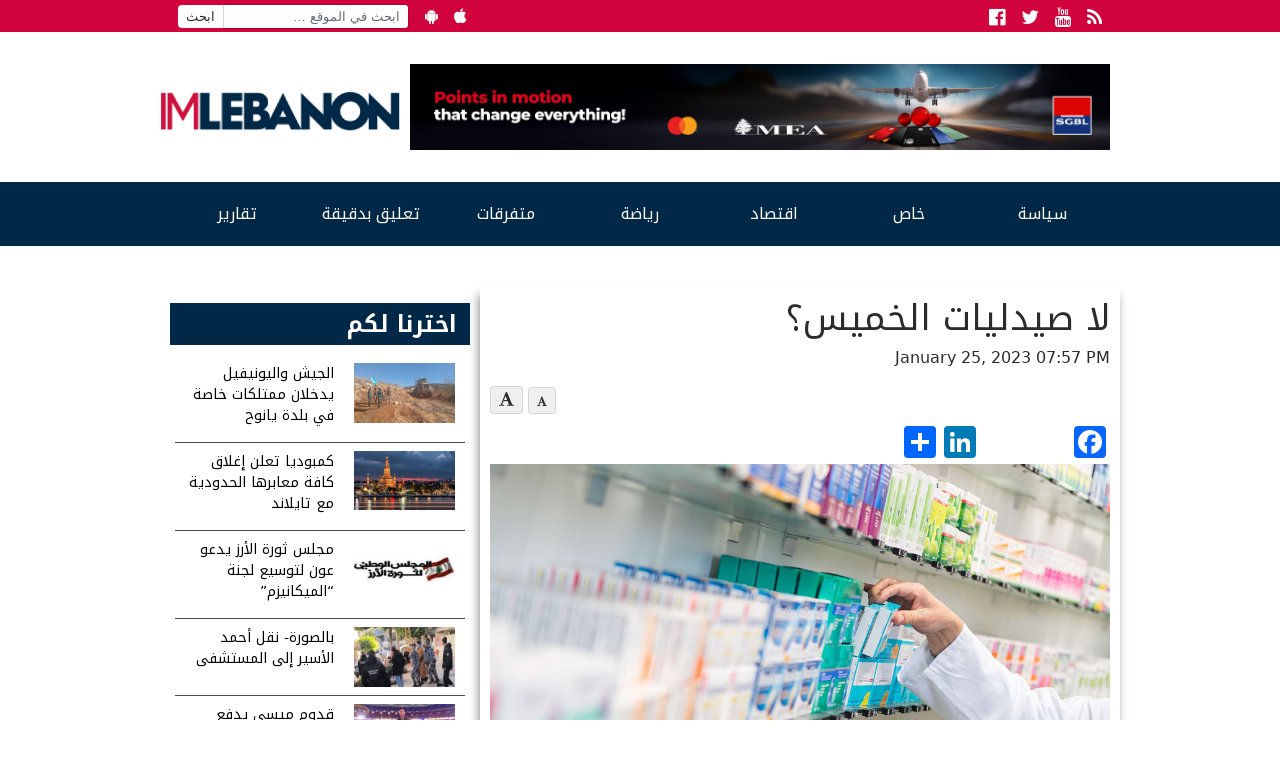

--- FILE ---
content_type: text/html; charset=UTF-8
request_url: https://www.imlebanon.org/2023/01/25/pharmacies-lebanon-6/
body_size: 13129
content:
<!doctype html>
<html lang="en-US">
  <head>
  <meta charset="utf-8">
  <meta http-equiv="x-ua-compatible" content="ie=edge">
  <meta name="viewport" content="width=device-width, initial-scale=1">
  <title>IMLebanon | لا صيدليات الخميس؟</title>
	<style>img:is([sizes="auto" i], [sizes^="auto," i]) { contain-intrinsic-size: 3000px 1500px }</style>
	<meta property="og:url" content="https://www.imlebanon.org/2023/01/25/pharmacies-lebanon-6/"/>
<meta property="og:title" content="لا صيدليات الخميس؟"/>
<meta property="og:site_name" content="IMLebanon"/>
<meta property="og:description" content="دعا مجلس نقابة صيادلة لبنان، اليوم الأربعاء، &quot;جميع الزملاء الصيادلة في كل القطاعات، الى التوقّف عن العمل غداً الخميس الواقع في 26/1/2023، من الساعة 8 صباحاً الى"/>
<meta property="og:type" content="article"/>
<meta property="og:image" content="https://imcdn.org/uploads/2020/02/pharmacie.png"/>
<meta property="og:image:secure_url" content="https://imcdn.org/uploads/2020/02/pharmacie.png" />
<meta property="og:image:width" content="630" />
<meta property="og:image:height" content="375" />
<meta property="og:locale" content="ar_AR"/>

<!-- The SEO Framework by Sybre Waaijer -->
<meta name="description" content="دعا مجلس نقابة صيادلة لبنان، اليوم الأربعاء، &quot;جميع الزملاء الصيادلة في كل القطاعات، الى التوقّف عن العمل غداً الخميس الواقع في 26/1/2023، من الساعة 8 صباحاً الى&#8230;" />
<meta property="article:published_time" content="2023-01-25" />
<meta property="article:modified_time" content="2023-01-25" />
<meta name="twitter:card" content="summary_large_image" />
<meta name="twitter:title" content="IMLebanon | لا صيدليات الخميس؟" />
<meta name="twitter:description" content="دعا مجلس نقابة صيادلة لبنان، اليوم الأربعاء، &quot;جميع الزملاء الصيادلة في كل القطاعات، الى التوقّف عن العمل غداً الخميس الواقع في 26/1/2023، من الساعة 8 صباحاً الى الساعة 12 ظهراً ، كخطوة رمزيّة تحذيريّة،" />
<meta name="twitter:image" content="https://imcdn.org/uploads/2020/02/pharmacie.png" />
<meta name="twitter:image:width" content="1000" />
<meta name="twitter:image:height" content="600" />
<link rel="canonical" href="https://www.imlebanon.org/2023/01/25/pharmacies-lebanon-6/" />
<script type="application/ld+json">{"@context":"https://schema.org","@type":"BreadcrumbList","itemListElement":[{"@type":"ListItem","position":1,"item":{"@id":"https://www.imlebanon.org/","name":"IMLebanon"}},{"@type":"ListItem","position":2,"item":{"@id":"https://www.imlebanon.org/category/%d8%b3%d9%8a%d8%a7%d8%b3%d8%a9/","name":"\u0633\u064a\u0627\u0633\u0629"}},{"@type":"ListItem","position":3,"item":{"@id":"https://www.imlebanon.org/category/%d8%b3%d9%8a%d8%a7%d8%b3%d8%a9/%d9%84%d8%a8%d9%86%d8%a7%d9%86/","name":"\u0644\u0628\u0646\u0627\u0646"}},{"@type":"ListItem","position":4,"item":{"@id":"https://www.imlebanon.org/2023/01/25/pharmacies-lebanon-6/","name":"\u0644\u0627 \u0635\u064a\u062f\u0644\u064a\u0627\u062a \u0627\u0644\u062e\u0645\u064a\u0633\u061f"}}]}</script>
<!-- / The SEO Framework by Sybre Waaijer | 5.19ms meta | 0.26ms boot -->

<link rel='dns-prefetch' href='//static.addtoany.com' />
<link rel='dns-prefetch' href='//fonts.googleapis.com' />
<link rel='dns-prefetch' href='//imcdn.org' />
<link rel='dns-prefetch' href='//www.imcdn.org' />
<link rel='dns-prefetch' href='//img.youtube.com' />
<link rel="alternate" type="application/rss+xml" title="IMLebanon &raquo; Feed" href="https://www.imlebanon.org/feed/" />
<link rel="alternate" type="application/rss+xml" title="IMLebanon &raquo; Comments Feed" href="https://www.imlebanon.org/comments/feed/" />
		
	<link rel='stylesheet' id='wp-block-library-css' href='https://www.imlebanon.org/wp-includes/css/dist/block-library/style.min.css?ver=6.8.2' type='text/css' media='all' />
<style id='classic-theme-styles-inline-css' type='text/css'>
/*! This file is auto-generated */
.wp-block-button__link{color:#fff;background-color:#32373c;border-radius:9999px;box-shadow:none;text-decoration:none;padding:calc(.667em + 2px) calc(1.333em + 2px);font-size:1.125em}.wp-block-file__button{background:#32373c;color:#fff;text-decoration:none}
</style>
<link rel='stylesheet' id='elasticpress-related-posts-block-css' href='https://www.imlebanon.org/wp-content/plugins/elasticpress/dist/css/related-posts-block-styles.min.css?ver=3.6.5' type='text/css' media='all' />
<style id='global-styles-inline-css' type='text/css'>
:root{--wp--preset--aspect-ratio--square: 1;--wp--preset--aspect-ratio--4-3: 4/3;--wp--preset--aspect-ratio--3-4: 3/4;--wp--preset--aspect-ratio--3-2: 3/2;--wp--preset--aspect-ratio--2-3: 2/3;--wp--preset--aspect-ratio--16-9: 16/9;--wp--preset--aspect-ratio--9-16: 9/16;--wp--preset--color--black: #000000;--wp--preset--color--cyan-bluish-gray: #abb8c3;--wp--preset--color--white: #ffffff;--wp--preset--color--pale-pink: #f78da7;--wp--preset--color--vivid-red: #cf2e2e;--wp--preset--color--luminous-vivid-orange: #ff6900;--wp--preset--color--luminous-vivid-amber: #fcb900;--wp--preset--color--light-green-cyan: #7bdcb5;--wp--preset--color--vivid-green-cyan: #00d084;--wp--preset--color--pale-cyan-blue: #8ed1fc;--wp--preset--color--vivid-cyan-blue: #0693e3;--wp--preset--color--vivid-purple: #9b51e0;--wp--preset--gradient--vivid-cyan-blue-to-vivid-purple: linear-gradient(135deg,rgba(6,147,227,1) 0%,rgb(155,81,224) 100%);--wp--preset--gradient--light-green-cyan-to-vivid-green-cyan: linear-gradient(135deg,rgb(122,220,180) 0%,rgb(0,208,130) 100%);--wp--preset--gradient--luminous-vivid-amber-to-luminous-vivid-orange: linear-gradient(135deg,rgba(252,185,0,1) 0%,rgba(255,105,0,1) 100%);--wp--preset--gradient--luminous-vivid-orange-to-vivid-red: linear-gradient(135deg,rgba(255,105,0,1) 0%,rgb(207,46,46) 100%);--wp--preset--gradient--very-light-gray-to-cyan-bluish-gray: linear-gradient(135deg,rgb(238,238,238) 0%,rgb(169,184,195) 100%);--wp--preset--gradient--cool-to-warm-spectrum: linear-gradient(135deg,rgb(74,234,220) 0%,rgb(151,120,209) 20%,rgb(207,42,186) 40%,rgb(238,44,130) 60%,rgb(251,105,98) 80%,rgb(254,248,76) 100%);--wp--preset--gradient--blush-light-purple: linear-gradient(135deg,rgb(255,206,236) 0%,rgb(152,150,240) 100%);--wp--preset--gradient--blush-bordeaux: linear-gradient(135deg,rgb(254,205,165) 0%,rgb(254,45,45) 50%,rgb(107,0,62) 100%);--wp--preset--gradient--luminous-dusk: linear-gradient(135deg,rgb(255,203,112) 0%,rgb(199,81,192) 50%,rgb(65,88,208) 100%);--wp--preset--gradient--pale-ocean: linear-gradient(135deg,rgb(255,245,203) 0%,rgb(182,227,212) 50%,rgb(51,167,181) 100%);--wp--preset--gradient--electric-grass: linear-gradient(135deg,rgb(202,248,128) 0%,rgb(113,206,126) 100%);--wp--preset--gradient--midnight: linear-gradient(135deg,rgb(2,3,129) 0%,rgb(40,116,252) 100%);--wp--preset--font-size--small: 13px;--wp--preset--font-size--medium: 20px;--wp--preset--font-size--large: 36px;--wp--preset--font-size--x-large: 42px;--wp--preset--spacing--20: 0.44rem;--wp--preset--spacing--30: 0.67rem;--wp--preset--spacing--40: 1rem;--wp--preset--spacing--50: 1.5rem;--wp--preset--spacing--60: 2.25rem;--wp--preset--spacing--70: 3.38rem;--wp--preset--spacing--80: 5.06rem;--wp--preset--shadow--natural: 6px 6px 9px rgba(0, 0, 0, 0.2);--wp--preset--shadow--deep: 12px 12px 50px rgba(0, 0, 0, 0.4);--wp--preset--shadow--sharp: 6px 6px 0px rgba(0, 0, 0, 0.2);--wp--preset--shadow--outlined: 6px 6px 0px -3px rgba(255, 255, 255, 1), 6px 6px rgba(0, 0, 0, 1);--wp--preset--shadow--crisp: 6px 6px 0px rgba(0, 0, 0, 1);}:where(.is-layout-flex){gap: 0.5em;}:where(.is-layout-grid){gap: 0.5em;}body .is-layout-flex{display: flex;}.is-layout-flex{flex-wrap: wrap;align-items: center;}.is-layout-flex > :is(*, div){margin: 0;}body .is-layout-grid{display: grid;}.is-layout-grid > :is(*, div){margin: 0;}:where(.wp-block-columns.is-layout-flex){gap: 2em;}:where(.wp-block-columns.is-layout-grid){gap: 2em;}:where(.wp-block-post-template.is-layout-flex){gap: 1.25em;}:where(.wp-block-post-template.is-layout-grid){gap: 1.25em;}.has-black-color{color: var(--wp--preset--color--black) !important;}.has-cyan-bluish-gray-color{color: var(--wp--preset--color--cyan-bluish-gray) !important;}.has-white-color{color: var(--wp--preset--color--white) !important;}.has-pale-pink-color{color: var(--wp--preset--color--pale-pink) !important;}.has-vivid-red-color{color: var(--wp--preset--color--vivid-red) !important;}.has-luminous-vivid-orange-color{color: var(--wp--preset--color--luminous-vivid-orange) !important;}.has-luminous-vivid-amber-color{color: var(--wp--preset--color--luminous-vivid-amber) !important;}.has-light-green-cyan-color{color: var(--wp--preset--color--light-green-cyan) !important;}.has-vivid-green-cyan-color{color: var(--wp--preset--color--vivid-green-cyan) !important;}.has-pale-cyan-blue-color{color: var(--wp--preset--color--pale-cyan-blue) !important;}.has-vivid-cyan-blue-color{color: var(--wp--preset--color--vivid-cyan-blue) !important;}.has-vivid-purple-color{color: var(--wp--preset--color--vivid-purple) !important;}.has-black-background-color{background-color: var(--wp--preset--color--black) !important;}.has-cyan-bluish-gray-background-color{background-color: var(--wp--preset--color--cyan-bluish-gray) !important;}.has-white-background-color{background-color: var(--wp--preset--color--white) !important;}.has-pale-pink-background-color{background-color: var(--wp--preset--color--pale-pink) !important;}.has-vivid-red-background-color{background-color: var(--wp--preset--color--vivid-red) !important;}.has-luminous-vivid-orange-background-color{background-color: var(--wp--preset--color--luminous-vivid-orange) !important;}.has-luminous-vivid-amber-background-color{background-color: var(--wp--preset--color--luminous-vivid-amber) !important;}.has-light-green-cyan-background-color{background-color: var(--wp--preset--color--light-green-cyan) !important;}.has-vivid-green-cyan-background-color{background-color: var(--wp--preset--color--vivid-green-cyan) !important;}.has-pale-cyan-blue-background-color{background-color: var(--wp--preset--color--pale-cyan-blue) !important;}.has-vivid-cyan-blue-background-color{background-color: var(--wp--preset--color--vivid-cyan-blue) !important;}.has-vivid-purple-background-color{background-color: var(--wp--preset--color--vivid-purple) !important;}.has-black-border-color{border-color: var(--wp--preset--color--black) !important;}.has-cyan-bluish-gray-border-color{border-color: var(--wp--preset--color--cyan-bluish-gray) !important;}.has-white-border-color{border-color: var(--wp--preset--color--white) !important;}.has-pale-pink-border-color{border-color: var(--wp--preset--color--pale-pink) !important;}.has-vivid-red-border-color{border-color: var(--wp--preset--color--vivid-red) !important;}.has-luminous-vivid-orange-border-color{border-color: var(--wp--preset--color--luminous-vivid-orange) !important;}.has-luminous-vivid-amber-border-color{border-color: var(--wp--preset--color--luminous-vivid-amber) !important;}.has-light-green-cyan-border-color{border-color: var(--wp--preset--color--light-green-cyan) !important;}.has-vivid-green-cyan-border-color{border-color: var(--wp--preset--color--vivid-green-cyan) !important;}.has-pale-cyan-blue-border-color{border-color: var(--wp--preset--color--pale-cyan-blue) !important;}.has-vivid-cyan-blue-border-color{border-color: var(--wp--preset--color--vivid-cyan-blue) !important;}.has-vivid-purple-border-color{border-color: var(--wp--preset--color--vivid-purple) !important;}.has-vivid-cyan-blue-to-vivid-purple-gradient-background{background: var(--wp--preset--gradient--vivid-cyan-blue-to-vivid-purple) !important;}.has-light-green-cyan-to-vivid-green-cyan-gradient-background{background: var(--wp--preset--gradient--light-green-cyan-to-vivid-green-cyan) !important;}.has-luminous-vivid-amber-to-luminous-vivid-orange-gradient-background{background: var(--wp--preset--gradient--luminous-vivid-amber-to-luminous-vivid-orange) !important;}.has-luminous-vivid-orange-to-vivid-red-gradient-background{background: var(--wp--preset--gradient--luminous-vivid-orange-to-vivid-red) !important;}.has-very-light-gray-to-cyan-bluish-gray-gradient-background{background: var(--wp--preset--gradient--very-light-gray-to-cyan-bluish-gray) !important;}.has-cool-to-warm-spectrum-gradient-background{background: var(--wp--preset--gradient--cool-to-warm-spectrum) !important;}.has-blush-light-purple-gradient-background{background: var(--wp--preset--gradient--blush-light-purple) !important;}.has-blush-bordeaux-gradient-background{background: var(--wp--preset--gradient--blush-bordeaux) !important;}.has-luminous-dusk-gradient-background{background: var(--wp--preset--gradient--luminous-dusk) !important;}.has-pale-ocean-gradient-background{background: var(--wp--preset--gradient--pale-ocean) !important;}.has-electric-grass-gradient-background{background: var(--wp--preset--gradient--electric-grass) !important;}.has-midnight-gradient-background{background: var(--wp--preset--gradient--midnight) !important;}.has-small-font-size{font-size: var(--wp--preset--font-size--small) !important;}.has-medium-font-size{font-size: var(--wp--preset--font-size--medium) !important;}.has-large-font-size{font-size: var(--wp--preset--font-size--large) !important;}.has-x-large-font-size{font-size: var(--wp--preset--font-size--x-large) !important;}
:where(.wp-block-post-template.is-layout-flex){gap: 1.25em;}:where(.wp-block-post-template.is-layout-grid){gap: 1.25em;}
:where(.wp-block-columns.is-layout-flex){gap: 2em;}:where(.wp-block-columns.is-layout-grid){gap: 2em;}
:root :where(.wp-block-pullquote){font-size: 1.5em;line-height: 1.6;}
</style>
<link crossorigin="anonymous" rel='stylesheet' id='imlebanon-fonts-css' href='//fonts.googleapis.com/css?family=Droid+Arabic+Kufi%3A400%2C700%2C400italic%7CDroid+Arabic+Naskh%3A400%2C700%2C400italic&#038;subset=latin%2Clatin-ext%2Carabic' type='text/css' media='all' />
<link rel='stylesheet' id='addtoany-css' href='https://www.imlebanon.org/wp-content/plugins/add-to-any/addtoany.min.css?ver=1.16' type='text/css' media='all' />
<link rel='stylesheet' id='sage/css-css' href='https://www.imlebanon.org/wp-content/themes/imlebanon/dist/styles/main-1be89cbe76.css?ver=2.0.0' type='text/css' media='all' />
<link rel='stylesheet' id='wp-paginate-css' href='https://www.imlebanon.org/wp-content/plugins/wp-paginate/css/wp-paginate.css?ver=2.1.8' type='text/css' media='screen' />
<script type="text/javascript" src="https://www.imlebanon.org/wp-includes/js/jquery/jquery.min.js?ver=3.7.1" id="jquery-core-js"></script>
<script type="text/javascript" src="https://www.imlebanon.org/wp-includes/js/jquery/jquery-migrate.min.js?ver=3.4.1" id="jquery-migrate-js"></script>
<script type="text/javascript" id="addtoany-core-js-before">
/* <![CDATA[ */
window.a2a_config=window.a2a_config||{};a2a_config.callbacks=[];a2a_config.overlays=[];a2a_config.templates={};
a2a_config.onclick=1;
/* ]]> */
</script>
<script type="text/javascript" async src="https://static.addtoany.com/menu/page.js" id="addtoany-core-js"></script>
<script type="text/javascript" async src="https://www.imlebanon.org/wp-content/plugins/add-to-any/addtoany.min.js?ver=1.1" id="addtoany-jquery-js"></script>
<link rel="https://api.w.org/" href="https://www.imlebanon.org/wp-json/" /><link rel="alternate" title="JSON" type="application/json" href="https://www.imlebanon.org/wp-json/wp/v2/posts/1598923" /><link rel="EditURI" type="application/rsd+xml" title="RSD" href="https://www.imlebanon.org/xmlrpc.php?rsd" />
<link rel="alternate" title="oEmbed (JSON)" type="application/json+oembed" href="https://www.imlebanon.org/wp-json/oembed/1.0/embed?url=https%3A%2F%2Fwww.imlebanon.org%2F2023%2F01%2F25%2Fpharmacies-lebanon-6%2F" />
<link rel="alternate" title="oEmbed (XML)" type="text/xml+oembed" href="https://www.imlebanon.org/wp-json/oembed/1.0/embed?url=https%3A%2F%2Fwww.imlebanon.org%2F2023%2F01%2F25%2Fpharmacies-lebanon-6%2F&#038;format=xml" />

<!-- begin LH Instant Articles meta output -->
<meta property="fb:pages" content="443650025771235" />
<!-- end LH Instant Articles meta output -->
<!-- Markup (JSON-LD) structured in schema.org ver.4.8.1 START -->
<!-- Markup (JSON-LD) structured in schema.org END -->
    <meta name="apple-itunes-app" content="app-id=952657839">
    <meta name="google-play-app" content="app-id=com.imlebanon.news">


    <script>
      (function(i,s,o,g,r,a,m){i['GoogleAnalyticsObject']=r;i[r]=i[r]||function(){
      (i[r].q=i[r].q||[]).push(arguments)},i[r].l=1*new Date();a=s.createElement(o),
      m=s.getElementsByTagName(o)[0];a.async=1;a.src=g;m.parentNode.insertBefore(a,m)
      })(window,document,'script','//www.google-analytics.com/analytics.js','ga');

      ga('create', 'UA-48957467-1', 'auto');
      ga('send', 'pageview');
    </script>

    <meta property="fb:app_id" content="278119222347012" />
<!-- <script async src="//pagead2.googlesyndication.com/pagead/js/adsbygoogle.js"></script> -->
<!-- <script>
     (adsbygoogle = window.adsbygoogle || []).push({
          google_ad_client: "ca-pub-2418822144308280",
          enable_page_level_ads: true
     });
</script> -->

<!-- Begin NARRATIIVE CODE -->
<script type="text/javascript">
   (function(t,r,a,c,k,n,o,w){t['em_ns']=k;w=1*new Date();t[k]=t[k]||function(){
     (t[k].q=t[k].q||[]).push(arguments)},t[k].t=w;n=r.createElement(a);n.async=1;
     n.src=c+'/tag'+(t.addEventListener&&'.'||'_.')+'js?'+parseInt(w/1e9, 10);
     o=r.getElementsByTagName(a)[0];o.parentNode.insertBefore(n,o)
   })(window,document,'script','https://t.effectivemeasure.net','_em');
</script>

<!-- END NARRATIIVE CODE -->

<link rel="amphtml" href="https://www.imlebanon.org/2023/01/25/pharmacies-lebanon-6/amp/"><link rel="icon" href="https://imcdn.org/uploads/2017/09/IM_logo_square-150x150.png" sizes="32x32" />
<link rel="icon" href="https://imcdn.org/uploads/2017/09/IM_logo_square-300x300.png" sizes="192x192" />
<link rel="apple-touch-icon" href="https://imcdn.org/uploads/2017/09/IM_logo_square-300x300.png" />
<meta name="msapplication-TileImage" content="https://imcdn.org/uploads/2017/09/IM_logo_square-300x300.png" />
		<style type="text/css" id="wp-custom-css">
			.nav-container .google-auto-placed { display: none; }

.body > .container {overflow: hidden;}

.widget.widget_imlistings_widget .main-article time, .widget.widget_imlistings_widget.newspaper .widget-content time, body .widget.widget_imlistings_widget .titles-container time { display: none; }

@media screen and (min-width: 400px) {
.row.under-slider .widget_block {
	display: none;	
 }
}

#custom_html-8 .twitter-timeline-rendered iframe{
	display: none !important;
}

#custom_html-8 a.twitter-timeline {
	display: none !important;
}

.widget.widget_imlistings_widget.first-featured.title-over-img > .main-article article a {width: 100%;}		</style>
		</head>
  <body class="wp-singular post-template-default single single-post postid-1598923 single-format-standard wp-theme-imlebanon pharmacies-lebanon-6 sidebar-primary">
    <!--[if IE]>
      <div class="alert alert-warning">
        You are using an <strong>outdated</strong> browser. Please <a href="http://browsehappy.com/">upgrade your browser</a> to improve your experience.      </div>
    <![endif]-->
    <header class="header">
  <div class="above-header col-xs-12">
      <div class="container">
        <ul class="float-left hidden-sm-down header-top-bar">
            <li><form role="search" method="get" class="search-form" action="https://www.imlebanon.org/">
				<label>
					<span class="screen-reader-text">Search for:</span>
					<input type="search" class="search-field" placeholder="ابحث في الموقع &hellip;" value="" name="s" />
				</label>
				<input type="submit" class="search-submit" value="ابحث" />
			</form></li>
            <li><a href="https://play.google.com/store/apps/details?id=com.imlebanon.news" target="_blank"><i class="fa fa-android"></i></a></li>
            <li><a href="https://itunes.apple.com/us/app/imlebanon/id952657839" target="_blank"><i class="fa fa-apple"></i></a></li>
            <li><!-- Newsletter subscribtion placeholder --></li>
        </ul>

        <ul class="socials float-right">
            <li><a href="https://www.facebook.com/imlebanon" target="_blank"><i class="fa fa-facebook-official"></i><span class="sr-only">Facebook</span></a></li>
            <li><a href="https://twitter.com/Imlebanonnews" target="_blank"><i class="fa fa-twitter"></i><span class="sr-only">Twitter</span></a></li>
            <li><a href="https://www.youtube.com/user/imlebanon" target="_blank"><i class="fa fa-youtube"></i><span class="sr-only">Youtube</span></a></li>
            <li><a href="" target="_blank"><i class="fa fa-rss"></i><span class="sr-only">RSS</span></a></li>
        </ul>
      </div>
  </div>
  <div class="container">
      <div class="row header-main-row">
        <a class="brand col-sm-12 col-lg-3 mt-2" href="https://www.imlebanon.org/">IMLebanon</a>
        <div class="header-ad col-sm-12 col-lg-9"><div id="custom_html-2" class="widget_text widget widget_custom_html"><div class="textwidget custom-html-widget"><a href="https://www.instagram.com/reel/DN8BtbQjS-n/?igsh=OXF5dDE3cnZxaHV2" target="_blank" rel="noopener sponsored" style="">
    <img src="https://imcdn.org/uploads/2025/08/SGBL-Points-Campaign_728x90.jpg" alt="SGBL Ad" width="728" height="90" style="max-width:100%; width:100%;height:auto;border:0; margin-top:10px;margin-bottom:10px;">
  </a></div></div><div id="custom_html-3" class="widget_text widget widget_custom_html"><div class="textwidget custom-html-widget"><script>
var eventMethod = window.addEventListener ? "addEventListener" : "attachEvent";
var eventer = window[eventMethod];
var messageEvent = eventMethod == "attachEvent" ? "onmessage" : "message";

// Listen to message from child window
eventer(messageEvent,function(e) {

var key = e.message ? "message" : "data";
 var data = e[key];

var eventName = data.message || 'ignore';

if (eventName == 'adContentAvailable') {
 console.log( 'ad data available: ', data );
 
 // replace content 
jQuery('div[data-container-ad-unit="'+ data.adUnit +'"]').html( data.content );
 }
 //run function//
},false);
</script>
<script async="async" src="https://www.googletagservices.com/tag/js/gpt.js"></script>
<script>
  var googletag = googletag || {};
  googletag.cmd = googletag.cmd || [];
</script>
<script>
  googletag.cmd.push(function() {
    googletag.defineSlot('/21805516893/AboveHeaderAd', [[728, 90], 'fluid', [320, 50]], 'div-gpt-ad-1554120739291-0').addService(googletag.pubads());
    googletag.defineSlot('/21805516893/UnderHeader', ['fluid', [320, 50], [728, 90]], 'div-gpt-ad-1554192486467-0').addService(googletag.pubads());
    googletag.defineSlot('/21805516893/IM-Takeover', ['fluid'], 'div-gpt-ad-1554192711783-0').addService(googletag.pubads());
    googletag.defineSlot('/21805516893/PageSidebar', [[300, 250], 'fluid'], 'div-gpt-ad-1554192838922-0').addService(googletag.pubads());
    googletag.defineSlot('/21805516893/1x1', [1, 1], 'div-gpt-ad-1558947321118-0').addService(googletag.pubads());
    googletag.defineSlot('/21805516893/MMPWW_300x100', [320, 100], 'div-gpt-ad-1641926822088-0').addService(googletag.pubads());
    googletag.pubads().enableSingleRequest();
    googletag.enableServices();
  });
</script>

<div id="div-gpt-ad-1554192711783-0" class="hidden-xs-up">
<script>
googletag.cmd.push(function() { googletag.display('div-gpt-ad-1554192711783-0'); });
</script>
</div></div></div><div id="custom_html-4" class="widget_text widget widget_custom_html"><div class="textwidget custom-html-widget"><div id="div-gpt-ad-1554120739291-0" style="font-size: 0; overflow: hidden;">
<script>
googletag.cmd.push(function() { googletag.display('div-gpt-ad-1554120739291-0'); });
</script>
</div>
<div data-container-ad-unit="/21805516893/AboveHeaderAd"></div></div></div></div>
      </div>
  </div>
    <div class="nav-container">
        <nav class="nav-primary container">
        <div class="menu-the-main-menu-container"><ul id="menu-the-main-menu" class="nav"><li id="menu-item-47" class="menu-item menu-item-type-taxonomy menu-item-object-category current-post-ancestor menu-item-has-children menu-item-47"><a href="https://www.imlebanon.org/category/%d8%b3%d9%8a%d8%a7%d8%b3%d8%a9/">سياسة</a>
<ul class="sub-menu">
	<li id="menu-item-50" class="menu-item menu-item-type-taxonomy menu-item-object-category current-post-ancestor current-menu-parent current-post-parent menu-item-50"><a href="https://www.imlebanon.org/category/%d8%b3%d9%8a%d8%a7%d8%b3%d8%a9/%d9%84%d8%a8%d9%86%d8%a7%d9%86/">لبنان</a></li>
	<li id="menu-item-13545" class="menu-item menu-item-type-taxonomy menu-item-object-category menu-item-13545"><a href="https://www.imlebanon.org/category/%d8%b3%d9%8a%d8%a7%d8%b3%d8%a9/%d8%a3%d8%ae%d8%a8%d8%a7%d8%b1-%d8%af%d9%88%d9%84%d9%8a%d8%a9/">أخبار دولية</a></li>
	<li id="menu-item-13547" class="menu-item menu-item-type-taxonomy menu-item-object-category menu-item-13547"><a href="https://www.imlebanon.org/category/%d8%b3%d9%8a%d8%a7%d8%b3%d8%a9/%d9%85%d8%af%d9%86%d9%8a%d8%a7%d8%aa/">مدنيات</a></li>
	<li id="menu-item-49" class="menu-item menu-item-type-taxonomy menu-item-object-category menu-item-49"><a href="https://www.imlebanon.org/category/%d8%b3%d9%8a%d8%a7%d8%b3%d8%a9/%d8%a7%d9%84%d8%a5%d9%86%d8%aa%d8%b4%d8%a7%d8%b1/">الإنتشار</a></li>
	<li id="menu-item-20605" class="menu-item menu-item-type-taxonomy menu-item-object-category menu-item-20605"><a href="https://www.imlebanon.org/category/%d8%b3%d9%8a%d8%a7%d8%b3%d8%a9/ta7kikat/%d8%aa%d8%ad%d9%82%d9%8a%d9%82%d8%a7%d8%aa/">تحقيقات</a></li>
	<li id="menu-item-1185242" class="menu-item menu-item-type-taxonomy menu-item-object-category menu-item-1185242"><a href="https://www.imlebanon.org/category/securityandjudiciary/">أمن وقضاء</a></li>
	<li id="menu-item-2726665" class="menu-item menu-item-type-taxonomy menu-item-object-category menu-item-2726665"><a href="https://www.imlebanon.org/category/%d8%a7%d9%84%d8%ad%d8%b1%d8%a8-%d8%a7%d9%84%d8%a7%d8%b3%d8%b1%d8%a7%d8%a6%d9%8a%d9%84%d9%8a%d8%a9-%d8%b6%d8%af-%d8%ad%d9%85%d8%a7%d8%b3/">الحرب الاسرائيلية ضد حماس</a></li>
</ul>
</li>
<li id="menu-item-13550" class="menu-item menu-item-type-taxonomy menu-item-object-category menu-item-has-children menu-item-13550"><a href="https://www.imlebanon.org/category/%d8%ae%d8%a7%d8%b5/">خاص</a>
<ul class="sub-menu">
	<li id="menu-item-13554" class="menu-item menu-item-type-taxonomy menu-item-object-category menu-item-13554"><a href="https://www.imlebanon.org/category/%d8%ae%d8%a7%d8%b5/%d9%85%d9%88%d9%82%d9%81%d9%86%d8%a7/">موقفنا</a></li>
	<li id="menu-item-13551" class="menu-item menu-item-type-taxonomy menu-item-object-category menu-item-13551"><a href="https://www.imlebanon.org/category/%d8%ae%d8%a7%d8%b5/%d8%ae%d8%a7%d8%b5-%d8%a7%d9%84%d9%85%d9%88%d9%82%d8%b9/">خاص الموقع</a></li>
	<li id="menu-item-13553" class="menu-item menu-item-type-taxonomy menu-item-object-category menu-item-13553"><a href="https://www.imlebanon.org/category/%d8%ae%d8%a7%d8%b5/%d9%85%d9%82%d8%a7%d8%a8%d9%84%d8%a7%d8%aa/">مقابلات</a></li>
	<li id="menu-item-292270" class="menu-item menu-item-type-taxonomy menu-item-object-category menu-item-292270"><a href="https://www.imlebanon.org/category/%d8%b3%d9%8a%d8%a7%d8%b3%d8%a9/ta7kikat/">&#8212; تحقيقات &#8211;</a></li>
	<li id="menu-item-451693" class="menu-item menu-item-type-taxonomy menu-item-object-category menu-item-451693"><a href="https://www.imlebanon.org/category/%d8%a8%d8%b1%d8%ac-%d8%a7%d9%84%d9%85%d8%b1%d8%a7%d9%82%d8%a8%d8%a9/">برج المراقبة</a></li>
</ul>
</li>
<li id="menu-item-451912" class="menu-item menu-item-type-taxonomy menu-item-object-category menu-item-451912"><a href="https://www.imlebanon.org/category/%d8%a7%d9%82%d8%aa%d8%b5%d8%a7%d8%af/">اقتصاد</a></li>
<li id="menu-item-13570" class="menu-item menu-item-type-taxonomy menu-item-object-category menu-item-13570"><a href="https://www.imlebanon.org/category/%d8%b1%d9%8a%d8%a7%d8%b6%d8%a9/">رياضة</a></li>
<li id="menu-item-16317" class="menu-item menu-item-type-taxonomy menu-item-object-category menu-item-has-children menu-item-16317"><a href="https://www.imlebanon.org/category/%d8%aa%d9%83%d9%86%d9%88%d9%84%d9%88%d8%ac%d9%8a%d8%a7-%d9%88%d9%85%d8%aa%d9%81%d8%b1%d9%82%d8%a7%d8%aa/">متفرقات</a>
<ul class="sub-menu">
	<li id="menu-item-16318" class="menu-item menu-item-type-taxonomy menu-item-object-category menu-item-16318"><a href="https://www.imlebanon.org/category/%d8%aa%d9%83%d9%86%d9%88%d9%84%d9%88%d8%ac%d9%8a%d8%a7-%d9%88%d9%85%d8%aa%d9%81%d8%b1%d9%82%d8%a7%d8%aa/%d8%aa%d9%83%d9%86%d9%88%d9%84%d9%88%d8%ac%d9%8a%d8%a7/">تكنولوجيا</a></li>
	<li id="menu-item-16319" class="menu-item menu-item-type-taxonomy menu-item-object-category menu-item-16319"><a href="https://www.imlebanon.org/category/%d8%aa%d9%83%d9%86%d9%88%d9%84%d9%88%d8%ac%d9%8a%d8%a7-%d9%88%d9%85%d8%aa%d9%81%d8%b1%d9%82%d8%a7%d8%aa/uncategorized/">متفرقات</a></li>
</ul>
</li>
<li id="menu-item-2761429" class="menu-item menu-item-type-taxonomy menu-item-object-category menu-item-2761429"><a href="https://www.imlebanon.org/category/news-bits/">تعليق بدقيقة</a></li>
<li id="menu-item-451691" class="menu-item menu-item-type-taxonomy menu-item-object-category menu-item-has-children menu-item-451691"><a href="https://www.imlebanon.org/category/%d8%aa%d9%82%d8%a7%d8%b1%d9%8a%d8%b1/">تقارير</a>
<ul class="sub-menu">
	<li id="menu-item-451692" class="menu-item menu-item-type-taxonomy menu-item-object-category menu-item-451692"><a href="https://www.imlebanon.org/category/%d8%b3%d9%8a%d8%a7%d8%b3%d8%a9/ta7kikat/">&#8212; تحقيقات &#8211;</a></li>
</ul>
</li>
</ul></div>      </nav>
    </div>
</header>

<div class="container">
    <div class="row">
        <div class="col">
                    </div>
    </div>
</div>
    <div class="wrap container" role="document">
      <div class="content row">
        <main class="main">
            <article class="post-1598923 post type-post status-publish format-standard has-post-thumbnail hentry category-3 lh_instant_articles-syndicate-yes source-imlebanon-team-made" itemscope itemtype="http://schema.org/NewsArticle">
    <meta itemscope itemprop="mainEntityOfPage"  itemType="https://schema.org/WebPage" itemid="https://www.imlebanon.org/2023/01/25/pharmacies-lebanon-6/"/>
    <header>
      <h1 class="entry-title" itemprop="headline">لا صيدليات الخميس؟</h1>
      <time class="updated" itemprop="datePublished" content="2023-01-25T17:57:54+00:00" datetime="2023-01-25T17:57:54+00:00">January 25, 2023 07:57 PM</time>
<time class="modified hidden-xs-up" datetime="2023-01-25T17:58:39+00:00" itemprop="dateModified" content="2023-01-25T17:58:39+00:00"></time>


            <div class="hidden-xs-up" itemprop="publisher" itemscope itemtype="https://schema.org/Organization">
              <meta itemprop="name" content="IMLebanon Team | رصد فريق الموقع">
              
                <div itemprop="logo" itemscope itemtype="https://schema.org/ImageObject"><meta itemprop="url" content="https://www.imlebanon.org/wp-content/themes/imlebanon/dist/images/IMLogo.png">
                    <meta itemprop="width" content="600">
                    <meta itemprop="height" content="60">
                </div>
            </div>
            <span class="hidden-xs-up" itemprop="author" itemscope itemtype="https://schema.org/Person">
                <span itemprop="name">وكالات</span>
            </span>
                <figure itemprop="image" itemscope itemtype="https://schema.org/ImageObject">
                    <meta itemprop="url" content="https://imcdn.org/uploads/2020/02/pharmacie.png">
                    <meta itemprop="width" content="1000">
                    <meta itemprop="height" content="600">
                    </figure>
                          <div class="fontResizer">
        <span class="btn btn-sm" id="decFont"><i class="fa fa-font"></i></span>	
        <span class="btn btn-sm" id="incFont"><i class="fa fa-font"></i></span>	
    </div>     
      </header>
    <div class="a2a_kit a2a_kit_size_32 addtoany_list"><a class="a2a_button_facebook" href="https://www.addtoany.com/add_to/facebook?linkurl=https%3A%2F%2Fwww.imlebanon.org%2F2023%2F01%2F25%2Fpharmacies-lebanon-6%2F&amp;linkname=IMLebanon%20%7C%20%D9%84%D8%A7%20%D8%B5%D9%8A%D8%AF%D9%84%D9%8A%D8%A7%D8%AA%20%D8%A7%D9%84%D8%AE%D9%85%D9%8A%D8%B3%D8%9F" title="Facebook" rel="nofollow noopener" target="_blank"></a><a class="a2a_button_whatsapp" href="https://www.addtoany.com/add_to/whatsapp?linkurl=https%3A%2F%2Fwww.imlebanon.org%2F2023%2F01%2F25%2Fpharmacies-lebanon-6%2F&amp;linkname=IMLebanon%20%7C%20%D9%84%D8%A7%20%D8%B5%D9%8A%D8%AF%D9%84%D9%8A%D8%A7%D8%AA%20%D8%A7%D9%84%D8%AE%D9%85%D9%8A%D8%B3%D8%9F" title="WhatsApp" rel="nofollow noopener" target="_blank"></a><a class="a2a_button_facebook_like addtoany_special_service" data-href="https://www.imlebanon.org/2023/01/25/pharmacies-lebanon-6/"></a><a class="a2a_button_linkedin" href="https://www.addtoany.com/add_to/linkedin?linkurl=https%3A%2F%2Fwww.imlebanon.org%2F2023%2F01%2F25%2Fpharmacies-lebanon-6%2F&amp;linkname=IMLebanon%20%7C%20%D9%84%D8%A7%20%D8%B5%D9%8A%D8%AF%D9%84%D9%8A%D8%A7%D8%AA%20%D8%A7%D9%84%D8%AE%D9%85%D9%8A%D8%B3%D8%9F" title="LinkedIn" rel="nofollow noopener" target="_blank"></a><a class="a2a_dd addtoany_share_save addtoany_share" href="https://www.addtoany.com/share"></a></div>        <figure class="main-figure">
        <img width="1000" height="600" src="https://imcdn.org/uploads/2020/02/pharmacie.png" class="attachment-full size-full wp-post-image" alt="" decoding="async" fetchpriority="high" srcset="https://imcdn.org/uploads/2020/02/pharmacie.png 1000w, https://imcdn.org/uploads/2020/02/pharmacie-300x180.png 300w, https://imcdn.org/uploads/2020/02/pharmacie-90x55.png 90w" sizes="(max-width: 1000px) 100vw, 1000px" />    </figure>
        <div class="entry-content" itemprop="articleBody">
      <p>دعا مجلس نقابة صيادلة لبنان، اليوم الأربعاء، &#8220;جميع الزملاء الصيادلة في كل القطاعات، الى التوقّف عن العمل غداً الخميس الواقع في 26/1/2023، من الساعة 8 صباحاً الى الساعة 12 ظهراً ، كخطوة رمزيّة تحذيريّة، على ان تليها خطوات اخرى، ما لم يتمّ إتّخاذ خطوات منصفة من قبل المعنيين تؤمّن إستمرارية هذا القطاع الصحي الأساسي لخدمة المرضى، خطوات تصعيديّة تحمي المريض قبل الصيدلي نفسه&#8221;.</p>
<p>وقال مجلس نقابة صيادلة لبنان، في بيان بعد اجتماعه، &#8220;لطالما كان الصيدلي في كل القطاعات، من صيدليات، ومكاتب علميّة، وشركات ومصانع، ومستشفيات، وقطاع عام، الى جانب المريض في كل الأزمات من وباء الكورونا، الى أزمة إنقطاع الدواء الاخيرة، ساعياً لتأمين الدواء الجيّد، متصدّياً لهجمة الدواء المزوّر والاقل جودة ومغرياته، مساعداً المرضى في تبديل الدواء من المقطوع او المحجوب قسراً الى المتوفّر منه، مواجهاً المخاطر على أنواعها، ومتكبّداً الخسائر تلو الأخرى، ما أدّى الى إقفال مئات الصيدليات، وهجرة المكاتب العلميّة، وصرف وهجرة مئات الصيادلة&#8221;.</p>
<p>واشار البيان الى أنّ &#8220;الاستمرار في خدمة المرضى في ظلّ توقّف المستوردين والموزّعين عن تسليم الدواء للصيدليات عند كل تبدّل في سعر الصرف بانتظار صدور مؤشّر الدواء تجنّباً لخسارة معيّنة بات مهمة مستحيلة، أضف إليه مشكلة الدواء المهرّب والمزوّر، والصيدليات والمستوصفات الغير الشرعيّة التي تنبت وتنمو كالفطريات، معرّضةً حياة المرضى للخطر، والنظام الصحي الشرعي الى الإنهيار&#8221;.</p><div id="custom_html-12" class="widget_text widget widget_custom_html"><div class="textwidget custom-html-widget"><div data-container-ad-unit="/21805516893/PageSidebar" class="text-center"></div>

<div id="div-gpt-ad-1554192838922-0" style="font-size: 0;">
<script>
googletag.cmd.push(function() { googletag.display('div-gpt-ad-1554192838922-0'); });
</script>
</div></div></div>
<p>كما تابع مجلس نقابة الصيادلة: &#8220;هذا ناهيك عن قرارات تستهدف إستمراريّة الصيدليات، من منع إسترداد الأدوية المنتهية صلاحيتها إلا بموجب موافقات مسلقة خلافاً لقانون مزاولة مهنة الصيدلة، ونوايا في إصدار قرارات تضرب جعالة الصيدلي، الى أنظمة بموجبها يتمّ توجيه المرضى الى أماكن معيّنة دونما اخرى، ولا ننسى &#8220;أبّة الباط&#8221; على الدواء المهرّب الذي غالباً ما يكون مزوّر، والparallel import, ما ادّى الى إقفال عشرات المكاتب العلمّيّة والشركات، والإنحدار في جودة النظام الصحي والدوائي&#8221;.</p>
<div class="addtoany_share_save_container addtoany_content addtoany_content_bottom"><div class="a2a_kit a2a_kit_size_32 addtoany_list" data-a2a-url="https://www.imlebanon.org/2023/01/25/pharmacies-lebanon-6/" data-a2a-title="لا صيدليات الخميس؟"><a class="a2a_button_facebook" href="https://www.addtoany.com/add_to/facebook?linkurl=https%3A%2F%2Fwww.imlebanon.org%2F2023%2F01%2F25%2Fpharmacies-lebanon-6%2F&amp;linkname=%D9%84%D8%A7%20%D8%B5%D9%8A%D8%AF%D9%84%D9%8A%D8%A7%D8%AA%20%D8%A7%D9%84%D8%AE%D9%85%D9%8A%D8%B3%D8%9F" title="Facebook" rel="nofollow noopener" target="_blank"></a><a class="a2a_button_whatsapp" href="https://www.addtoany.com/add_to/whatsapp?linkurl=https%3A%2F%2Fwww.imlebanon.org%2F2023%2F01%2F25%2Fpharmacies-lebanon-6%2F&amp;linkname=%D9%84%D8%A7%20%D8%B5%D9%8A%D8%AF%D9%84%D9%8A%D8%A7%D8%AA%20%D8%A7%D9%84%D8%AE%D9%85%D9%8A%D8%B3%D8%9F" title="WhatsApp" rel="nofollow noopener" target="_blank"></a><a class="a2a_button_facebook_like addtoany_special_service" data-href="https://www.imlebanon.org/2023/01/25/pharmacies-lebanon-6/"></a><a class="a2a_button_linkedin" href="https://www.addtoany.com/add_to/linkedin?linkurl=https%3A%2F%2Fwww.imlebanon.org%2F2023%2F01%2F25%2Fpharmacies-lebanon-6%2F&amp;linkname=%D9%84%D8%A7%20%D8%B5%D9%8A%D8%AF%D9%84%D9%8A%D8%A7%D8%AA%20%D8%A7%D9%84%D8%AE%D9%85%D9%8A%D8%B3%D8%9F" title="LinkedIn" rel="nofollow noopener" target="_blank"></a><a class="a2a_dd addtoany_share_save addtoany_share" href="https://www.addtoany.com/share"></a></div></div>    </div>
    <footer>
      
<ul class="post-metas-foot">
        <li><strong>المصدر:</strong> <a href="https://www.imlebanon.org/source/imlebanon-team-made/">IMLebanon Team | رصد فريق الموقع</a></li>
        <li><strong>القسم:</strong> <a href="https://www.imlebanon.org/category/%d8%b3%d9%8a%d8%a7%d8%b3%d8%a9/%d9%84%d8%a8%d9%86%d8%a7%d9%86/">لبنان</a></li>
    </ul>
January 25, 2023 07:57 PM          </footer>
      </article>
        </main><!-- /.main -->
                  <aside class="sidebar">
                                <div id="custom_html-11" class="widget_text widget widget_custom_html"><div class="textwidget custom-html-widget"><div data-container-ad-unit="/21805516893/PageSidebar" class="text-center"></div>

<div id="div-gpt-ad-1554192838922-0" style="font-size: 0;">
<script>
googletag.cmd.push(function() { googletag.display('div-gpt-ad-1554192838922-0'); });
</script>
</div></div></div>        <div id="imlistings_widget-19" class="scroll grid widget widget_imlistings_widget"><h4 class="widget-title">اخترنا لكم </h4><div class="widget-grid-container"><ul class=row><li class="col-sm-12 col-md-12">
            <article class="main-article">
                <a href="https://www.imlebanon.org/2025/12/13/lebanese-army5478324/" title="الجيش واليونيفيل يدخلان ممتلكات خاصة في بلدة يانوح">
                    <div class="img-holder">
                    
                <figure itemprop="image" itemscope itemtype="https://schema.org/ImageObject">
                    <meta itemprop="url" content="https://imcdn.org/uploads/2025/10/lebanese-army-south-leb.jpg">
                    <meta itemprop="width" content="297">
                    <meta itemprop="height" content="178">
                    <img height="178" width="297" loading="lazy" decoding="async" src="https://imcdn.org/uploads/2025/10/lebanese-army-south-leb.jpg" alt="الجيش واليونيفيل يدخلان ممتلكات خاصة في بلدة يانوح" /></figure>
                
                    </div>
                    <div class="content">
                     <h2 class="entry-title" itemprop="headline">الجيش واليونيفيل يدخلان ممتلكات خاصة في بلدة يانوح</h2>
                    <time class="published" datetime="2025-12-13T12:53:34+00:00" itemprop="datePublished" content="2025-12-13T12:53:34+00:00">December 13, 14:53</time><time class="modified" datetime="2025-12-13T12:53:34+00:00" itemprop="dateModified" content="2025-12-13T12:53:34+00:00">December 13, 14:53</time>
                    </div>
                </a>
            </article>
                   </li><li class="col-sm-12 col-md-12">
            <article class="main-article">
                <a href="https://www.imlebanon.org/2025/12/13/thailand34-3/" title="كمبوديا تعلن إغلاق كافة معابرها الحدودية مع تايلاند">
                    <div class="img-holder">
                    
                <figure itemprop="image" itemscope itemtype="https://schema.org/ImageObject">
                    <meta itemprop="url" content="https://imcdn.org/uploads/2020/09/Thailand-300x178.png">
                    <meta itemprop="width" content="300">
                    <meta itemprop="height" content="178">
                    <img height="178" width="300" loading="lazy" decoding="async" src="https://imcdn.org/uploads/2020/09/Thailand-300x178.png" alt="كمبوديا تعلن إغلاق كافة معابرها الحدودية مع تايلاند" /></figure>
                
                    </div>
                    <div class="content">
                     <h2 class="entry-title" itemprop="headline">كمبوديا تعلن إغلاق كافة معابرها الحدودية مع تايلاند</h2>
                    <time class="published" datetime="2025-12-13T12:41:14+00:00" itemprop="datePublished" content="2025-12-13T12:41:14+00:00">December 13, 14:41</time><time class="modified" datetime="2025-12-13T12:41:14+00:00" itemprop="dateModified" content="2025-12-13T12:41:14+00:00">December 13, 14:41</time>
                    </div>
                </a>
            </article>
                   </li><li class="col-sm-12 col-md-12">
            <article class="main-article">
                <a href="https://www.imlebanon.org/2025/12/13/majles-watane38473/" title="مجلس ثورة الأرز يدعو عون لتوسيع لجنة &#8220;الميكانيزم&#8221;">
                    <div class="img-holder">
                    
                <figure itemprop="image" itemscope itemtype="https://schema.org/ImageObject">
                    <meta itemprop="url" content="https://imcdn.org/uploads/2025/12/majles-watane-1.jpg">
                    <meta itemprop="width" content="297">
                    <meta itemprop="height" content="178">
                    <img height="178" width="297" loading="lazy" decoding="async" src="https://imcdn.org/uploads/2025/12/majles-watane-1.jpg" alt="مجلس ثورة الأرز يدعو عون لتوسيع لجنة &#8220;الميكانيزم&#8221;" /></figure>
                
                    </div>
                    <div class="content">
                     <h2 class="entry-title" itemprop="headline">مجلس ثورة الأرز يدعو عون لتوسيع لجنة &#8220;الميكانيزم&#8221;</h2>
                    <time class="published" datetime="2025-12-13T12:41:07+00:00" itemprop="datePublished" content="2025-12-13T12:41:07+00:00">December 13, 14:41</time><time class="modified" datetime="2025-12-13T12:42:53+00:00" itemprop="dateModified" content="2025-12-13T12:42:53+00:00">December 13, 14:42</time>
                    </div>
                </a>
            </article>
                   </li><li class="col-sm-12 col-md-12">
            <article class="main-article">
                <a href="https://www.imlebanon.org/2025/12/13/al-asir45/" title="بالصورة- نقل أحمد الأسير إلى المستشفى">
                    <div class="img-holder">
                    
                <figure itemprop="image" itemscope itemtype="https://schema.org/ImageObject">
                    <meta itemprop="url" content="https://imcdn.org/uploads/2025/12/asir-1.jpg">
                    <meta itemprop="width" content="297">
                    <meta itemprop="height" content="178">
                    <img height="178" width="297" loading="lazy" decoding="async" src="https://imcdn.org/uploads/2025/12/asir-1.jpg" alt="بالصورة- نقل أحمد الأسير إلى المستشفى" /></figure>
                
                    </div>
                    <div class="content">
                     <h2 class="entry-title" itemprop="headline">بالصورة- نقل أحمد الأسير إلى المستشفى</h2>
                    <time class="published" datetime="2025-12-13T12:20:45+00:00" itemprop="datePublished" content="2025-12-13T12:20:45+00:00">December 13, 14:20</time><time class="modified" datetime="2025-12-13T12:20:45+00:00" itemprop="dateModified" content="2025-12-13T12:20:45+00:00">December 13, 14:20</time>
                    </div>
                </a>
            </article>
                   </li><li class="col-sm-12 col-md-12">
            <article class="main-article">
                <a href="https://www.imlebanon.org/2025/12/13/messi34-4/" title="قدوم ميسي يدفع الجماهير الهندية إلى تخريب ملعب كالكوتا">
                    <div class="img-holder">
                    
                <figure itemprop="image" itemscope itemtype="https://schema.org/ImageObject">
                    <meta itemprop="url" content="https://imcdn.org/uploads/2025/11/messi.jpg">
                    <meta itemprop="width" content="297">
                    <meta itemprop="height" content="178">
                    <img height="178" width="297" loading="lazy" decoding="async" src="https://imcdn.org/uploads/2025/11/messi.jpg" alt="قدوم ميسي يدفع الجماهير الهندية إلى تخريب ملعب كالكوتا" /></figure>
                
                    </div>
                    <div class="content">
                     <h2 class="entry-title" itemprop="headline">قدوم ميسي يدفع الجماهير الهندية إلى تخريب ملعب كالكوتا</h2>
                    <time class="published" datetime="2025-12-13T12:11:48+00:00" itemprop="datePublished" content="2025-12-13T12:11:48+00:00">December 13, 14:11</time><time class="modified" datetime="2025-12-13T12:11:48+00:00" itemprop="dateModified" content="2025-12-13T12:11:48+00:00">December 13, 14:11</time>
                    </div>
                </a>
            </article>
                   </li><li class="col-sm-12 col-md-12">
            <article class="main-article">
                <a href="https://www.imlebanon.org/2025/12/13/egypt56-20/" title="توضيح رسمي.. حقائق بشأن المتحف المصري الجديد">
                    <div class="img-holder">
                    
                <figure itemprop="image" itemscope itemtype="https://schema.org/ImageObject">
                    <meta itemprop="url" content="https://imcdn.org/uploads/2025/12/1-1839887.webp">
                    <meta itemprop="width" content="300">
                    <meta itemprop="height" content="169">
                    <img height="169" width="300" loading="lazy" decoding="async" src="https://imcdn.org/uploads/2025/12/1-1839887.webp" alt="توضيح رسمي.. حقائق بشأن المتحف المصري الجديد" /></figure>
                
                    </div>
                    <div class="content">
                     <h2 class="entry-title" itemprop="headline">توضيح رسمي.. حقائق بشأن المتحف المصري الجديد</h2>
                    <time class="published" datetime="2025-12-13T11:56:38+00:00" itemprop="datePublished" content="2025-12-13T11:56:38+00:00">December 13, 13:56</time><time class="modified" datetime="2025-12-13T11:56:38+00:00" itemprop="dateModified" content="2025-12-13T11:56:38+00:00">December 13, 13:56</time>
                    </div>
                </a>
            </article>
                   </li><li class="col-sm-12 col-md-12">
            <article class="main-article">
                <a href="https://www.imlebanon.org/2025/12/13/nawaf-salam-1-2/" title="سلام ينعى سكاف: غيابه خسارة">
                    <div class="img-holder">
                    
                <figure itemprop="image" itemscope itemtype="https://schema.org/ImageObject">
                    <meta itemprop="url" content="https://imcdn.org/uploads/2025/10/nawaf-salam-1.jpg">
                    <meta itemprop="width" content="297">
                    <meta itemprop="height" content="178">
                    <img height="178" width="297" loading="lazy" decoding="async" src="https://imcdn.org/uploads/2025/10/nawaf-salam-1.jpg" alt="سلام ينعى سكاف: غيابه خسارة" /></figure>
                
                    </div>
                    <div class="content">
                     <h2 class="entry-title" itemprop="headline">سلام ينعى سكاف: غيابه خسارة</h2>
                    <time class="published" datetime="2025-12-13T11:40:39+00:00" itemprop="datePublished" content="2025-12-13T11:40:39+00:00">December 13, 13:40</time><time class="modified" datetime="2025-12-13T11:40:39+00:00" itemprop="dateModified" content="2025-12-13T11:40:39+00:00">December 13, 13:40</time>
                    </div>
                </a>
            </article>
                   </li><li class="col-sm-12 col-md-12">
            <article class="main-article">
                <a href="https://www.imlebanon.org/2025/12/13/ali-khreis-53/" title="خريس: &#8220;اليونيفيل&#8221; صمّام أمان في جنوب الليطاني">
                    <div class="img-holder">
                    
                <figure itemprop="image" itemscope itemtype="https://schema.org/ImageObject">
                    <meta itemprop="url" content="https://imcdn.org/uploads/2019/06/ali-khreis-300x178.jpg">
                    <meta itemprop="width" content="300">
                    <meta itemprop="height" content="178">
                    <img height="178" width="300" loading="lazy" decoding="async" src="https://imcdn.org/uploads/2019/06/ali-khreis-300x178.jpg" alt="خريس: &#8220;اليونيفيل&#8221; صمّام أمان في جنوب الليطاني" /></figure>
                
                    </div>
                    <div class="content">
                     <h2 class="entry-title" itemprop="headline">خريس: &#8220;اليونيفيل&#8221; صمّام أمان في جنوب الليطاني</h2>
                    <time class="published" datetime="2025-12-13T11:34:00+00:00" itemprop="datePublished" content="2025-12-13T11:34:00+00:00">December 13, 13:34</time><time class="modified" datetime="2025-12-13T11:34:00+00:00" itemprop="dateModified" content="2025-12-13T11:34:00+00:00">December 13, 13:34</time>
                    </div>
                </a>
            </article>
                   </li><li class="col-sm-12 col-md-12">
            <article class="main-article">
                <a href="https://www.imlebanon.org/2025/12/13/karami58575/" title="كرامي نعى سكاف: نموذج للحوار والمسؤولية في العمل النيابي">
                    <div class="img-holder">
                    
                <figure itemprop="image" itemscope itemtype="https://schema.org/ImageObject">
                    <meta itemprop="url" content="https://imcdn.org/uploads/2021/05/faysal-karami-300x178.jpg">
                    <meta itemprop="width" content="300">
                    <meta itemprop="height" content="178">
                    <img height="178" width="300" loading="lazy" decoding="async" src="https://imcdn.org/uploads/2021/05/faysal-karami-300x178.jpg" alt="كرامي نعى سكاف: نموذج للحوار والمسؤولية في العمل النيابي" /></figure>
                
                    </div>
                    <div class="content">
                     <h2 class="entry-title" itemprop="headline">كرامي نعى سكاف: نموذج للحوار والمسؤولية في العمل النيابي</h2>
                    <time class="published" datetime="2025-12-13T11:33:35+00:00" itemprop="datePublished" content="2025-12-13T11:33:35+00:00">December 13, 13:33</time><time class="modified" datetime="2025-12-13T11:35:01+00:00" itemprop="dateModified" content="2025-12-13T11:35:01+00:00">December 13, 13:35</time>
                    </div>
                </a>
            </article>
                   </li><li class="col-sm-12 col-md-12">
            <article class="main-article">
                <a href="https://www.imlebanon.org/2025/12/13/unifil278e324/" title="قائد اليونيفيل: ننسق مع الجيش لضمان استقرار الجنوب">
                    <div class="img-holder">
                    
                <figure itemprop="image" itemscope itemtype="https://schema.org/ImageObject">
                    <meta itemprop="url" content="https://imcdn.org/uploads/2025/12/uniful.jpg">
                    <meta itemprop="width" content="297">
                    <meta itemprop="height" content="178">
                    <img height="178" width="297" loading="lazy" decoding="async" src="https://imcdn.org/uploads/2025/12/uniful.jpg" alt="قائد اليونيفيل: ننسق مع الجيش لضمان استقرار الجنوب" /></figure>
                
                    </div>
                    <div class="content">
                     <h2 class="entry-title" itemprop="headline">قائد اليونيفيل: ننسق مع الجيش لضمان استقرار الجنوب</h2>
                    <time class="published" datetime="2025-12-13T11:14:00+00:00" itemprop="datePublished" content="2025-12-13T11:14:00+00:00">December 13, 13:14</time><time class="modified" datetime="2025-12-13T11:40:28+00:00" itemprop="dateModified" content="2025-12-13T11:40:28+00:00">December 13, 13:40</time>
                    </div>
                </a>
            </article>
                   </li><li class="col-sm-12 col-md-12">
            <article class="main-article">
                <a href="https://www.imlebanon.org/2025/12/13/war45-18/" title="مخاوف تركية من توسع حرب أوكرانيا إلى البحر الأسود">
                    <div class="img-holder">
                    
                <figure itemprop="image" itemscope itemtype="https://schema.org/ImageObject">
                    <meta itemprop="url" content="https://imcdn.org/uploads/2025/06/russia-ukraine.webp">
                    <meta itemprop="width" content="300">
                    <meta itemprop="height" content="169">
                    <img height="169" width="300" loading="lazy" decoding="async" src="https://imcdn.org/uploads/2025/06/russia-ukraine.webp" alt="مخاوف تركية من توسع حرب أوكرانيا إلى البحر الأسود" /></figure>
                
                    </div>
                    <div class="content">
                     <h2 class="entry-title" itemprop="headline">مخاوف تركية من توسع حرب أوكرانيا إلى البحر الأسود</h2>
                    <time class="published" datetime="2025-12-13T11:12:53+00:00" itemprop="datePublished" content="2025-12-13T11:12:53+00:00">December 13, 13:12</time><time class="modified" datetime="2025-12-13T11:12:53+00:00" itemprop="dateModified" content="2025-12-13T11:12:53+00:00">December 13, 13:12</time>
                    </div>
                </a>
            </article>
                   </li><li class="col-sm-12 col-md-12">
            <article class="main-article">
                <a href="https://www.imlebanon.org/2025/12/13/kasem-hashem84034/" title="هاشم يشيد بتحويل الأموال لإعمار الجنوب">
                    <div class="img-holder">
                    
                <figure itemprop="image" itemscope itemtype="https://schema.org/ImageObject">
                    <meta itemprop="url" content="https://imcdn.org/uploads/2021/02/kasem-hashem-300x178.jpg">
                    <meta itemprop="width" content="300">
                    <meta itemprop="height" content="178">
                    <img height="178" width="300" loading="lazy" decoding="async" src="https://imcdn.org/uploads/2021/02/kasem-hashem-300x178.jpg" alt="هاشم يشيد بتحويل الأموال لإعمار الجنوب" /></figure>
                
                    </div>
                    <div class="content">
                     <h2 class="entry-title" itemprop="headline">هاشم يشيد بتحويل الأموال لإعمار الجنوب</h2>
                    <time class="published" datetime="2025-12-13T11:02:09+00:00" itemprop="datePublished" content="2025-12-13T11:02:09+00:00">December 13, 13:02</time><time class="modified" datetime="2025-12-13T11:02:09+00:00" itemprop="dateModified" content="2025-12-13T11:02:09+00:00">December 13, 13:02</time>
                    </div>
                </a>
            </article>
                   </li><li class="col-sm-12 col-md-12">
            <article class="main-article">
                <a href="https://www.imlebanon.org/2025/12/13/nadim-gemayel-224/" title="نديم الجميّل: العهد لم يخذلنا&#8230; ولكن">
                    <div class="img-holder">
                    
                <figure itemprop="image" itemscope itemtype="https://schema.org/ImageObject">
                    <meta itemprop="url" content="https://imcdn.org/uploads/2024/10/Nadim-Gemayel.jpg">
                    <meta itemprop="width" content="297">
                    <meta itemprop="height" content="178">
                    <img height="178" width="297" loading="lazy" decoding="async" src="https://imcdn.org/uploads/2024/10/Nadim-Gemayel.jpg" alt="نديم الجميّل: العهد لم يخذلنا&#8230; ولكن" /></figure>
                
                    </div>
                    <div class="content">
                     <h2 class="entry-title" itemprop="headline">نديم الجميّل: العهد لم يخذلنا&#8230; ولكن</h2>
                    <time class="published" datetime="2025-12-13T10:53:52+00:00" itemprop="datePublished" content="2025-12-13T10:53:52+00:00">December 13, 12:53</time><time class="modified" datetime="2025-12-13T12:21:17+00:00" itemprop="dateModified" content="2025-12-13T12:21:17+00:00">December 13, 14:21</time>
                    </div>
                </a>
            </article>
                   </li><li class="col-sm-12 col-md-12">
            <article class="main-article">
                <a href="https://www.imlebanon.org/2025/12/13/hasbani34585/" title="حاصباني: لا استقرار من دون حصر السلاح بيد الدولة">
                    <div class="img-holder">
                    
                <figure itemprop="image" itemscope itemtype="https://schema.org/ImageObject">
                    <meta itemprop="url" content="https://imcdn.org/uploads/2020/05/ghassan-hasbani-300x178.gif">
                    <meta itemprop="width" content="300">
                    <meta itemprop="height" content="178">
                    <img height="178" width="300" loading="lazy" decoding="async" src="https://imcdn.org/uploads/2020/05/ghassan-hasbani-300x178.gif" alt="حاصباني: لا استقرار من دون حصر السلاح بيد الدولة" /></figure>
                
                    </div>
                    <div class="content">
                     <h2 class="entry-title" itemprop="headline">حاصباني: لا استقرار من دون حصر السلاح بيد الدولة</h2>
                    <time class="published" datetime="2025-12-13T10:46:48+00:00" itemprop="datePublished" content="2025-12-13T10:46:48+00:00">December 13, 12:46</time><time class="modified" datetime="2025-12-13T12:21:42+00:00" itemprop="dateModified" content="2025-12-13T12:21:42+00:00">December 13, 14:21</time>
                    </div>
                </a>
            </article>
                   </li><li class="col-sm-12 col-md-12">
            <article class="main-article">
                <a href="https://www.imlebanon.org/2025/12/13/kim-jong-un-34/" title="زعيم كوريا الشمالية لجنوده: أبطال">
                    <div class="img-holder">
                    
                <figure itemprop="image" itemscope itemtype="https://schema.org/ImageObject">
                    <meta itemprop="url" content="https://imcdn.org/uploads/2025/07/Kim.jpg">
                    <meta itemprop="width" content="297">
                    <meta itemprop="height" content="178">
                    <img height="178" width="297" loading="lazy" decoding="async" src="https://imcdn.org/uploads/2025/07/Kim.jpg" alt="زعيم كوريا الشمالية لجنوده: أبطال" /></figure>
                
                    </div>
                    <div class="content">
                     <h2 class="entry-title" itemprop="headline">زعيم كوريا الشمالية لجنوده: أبطال</h2>
                    <time class="published" datetime="2025-12-13T10:43:12+00:00" itemprop="datePublished" content="2025-12-13T10:43:12+00:00">December 13, 12:43</time><time class="modified" datetime="2025-12-13T10:43:12+00:00" itemprop="dateModified" content="2025-12-13T10:43:12+00:00">December 13, 12:43</time>
                    </div>
                </a>
            </article>
                   </li></ul></div></div>          </aside><!-- /.sidebar -->
              </div><!-- /.content -->
    </div><!-- /.wrap -->
    <footer class="site-footer container-fluid">
    <div class="inner-footer container text-center pt-3">
        <p id="copyright">Copyright © 2025, all rights reserved. Developed by <a href="http://www.revotips.com/" target="_blank">Revotips</a></p>
    </div>    
  </div>
</footer>



 <div class="textwidget custom-html-widget"><script>
!function(f,b,e,v,n,t,s)
{if(f.fbq)return;n=f.fbq=function(){n.callMethod?
n.callMethod.apply(n,arguments):n.queue.push(arguments)};
if(!f._fbq)f._fbq=n;n.push=n;n.loaded=!0;n.version='2.0';
n.queue=[];t=b.createElement(e);t.async=!0;
t.src=v;s=b.getElementsByTagName(e)[0];
s.parentNode.insertBefore(t,s)}(window,document,'script',
'https://connect.facebook.net/en_US/fbevents.js');
 fbq('init', '1893448800684514'); 
fbq('track', 'PageView');
</script>
<noscript>
 <img height="1" width="1" src="https://www.facebook.com/tr?id=1893448800684514&amp;ev=PageView&amp;noscript=1"/>
</noscript>


<div id="div-gpt-ad-1558947321118-0" style="height:1px; width:1px; font-size: 0;">
<script>
googletag.cmd.push(function() { googletag.display('div-gpt-ad-1558947321118-0'); });
</script>
</div></div>  <div class="textwidget custom-html-widget"><script type="text/javascript" src="https://downloads.mailchimp.com/js/signup-forms/popup/unique-methods/embed.js" data-dojo-config="usePlainJson: true, isDebug: false"></script><script type="text/javascript">window.dojoRequire(["mojo/signup-forms/Loader"], function(L) { L.start({"baseUrl":"mc.us19.list-manage.com","uuid":"e08a12f1157ffc8e700eb7c87","lid":"18081c05fa","uniqueMethods":true}) })</script></div> <script type="speculationrules">
{"prefetch":[{"source":"document","where":{"and":[{"href_matches":"\/*"},{"not":{"href_matches":["\/wp-*.php","\/wp-admin\/*","\/uploads\/*","\/wp-content\/*","\/wp-content\/plugins\/*","\/wp-content\/themes\/imlebanon\/*","\/*\\?(.+)"]}},{"not":{"selector_matches":"a[rel~=\"nofollow\"]"}},{"not":{"selector_matches":".no-prefetch, .no-prefetch a"}}]},"eagerness":"conservative"}]}
</script>
<script type="text/javascript" src="https://www.imlebanon.org/wp-content/themes/imlebanon/js/addons/jquery.sonar.min.js?ver=6.0" id="jquery-sonar-js"></script>
<script type="text/javascript" src="https://www.imlebanon.org/wp-content/themes/imlebanon/js/addons/jquery.mousewheel.min.js?ver=1.0" id="js-mousewheel-js"></script>
<script type="text/javascript" src="https://www.imlebanon.org/wp-content/themes/imlebanon/js/addons/jquery.imagesloaded.pkgd.min.js?ver=2.2.2" id="js-imagesloaded-js"></script>
<script type="text/javascript" src="https://www.imlebanon.org/wp-content/themes/imlebanon/js/addons/jquery.owl.carousel.min.js?ver=2.2.2" id="js-owlcarousel-js"></script>
<script type="text/javascript" src="https://www.imlebanon.org/wp-content/themes/imlebanon/js/addons/tabber.js?ver=1.9" id="js-tabber-js"></script>
<script type="text/javascript" id="js-tabber-js-after">
/* <![CDATA[ */
tabberAutomatic();
/* ]]> */
</script>
<script type="text/javascript" src="https://www.imlebanon.org/wp-content/themes/imlebanon/js/addons/jquery.timeago.js?ver=1.0.0" id="js-timeago-js"></script>
<script type="text/javascript" src="https://www.imlebanon.org/wp-content/themes/imlebanon/js/functions.js?ver=1.2.4" id="js-functions-js"></script>
<script type="text/javascript" src="https://www.imlebanon.org/wp-content/themes/imlebanon/dist/scripts/main-96978065cf.js" id="sage/js-js"></script>
  <script defer src="https://static.cloudflareinsights.com/beacon.min.js/vcd15cbe7772f49c399c6a5babf22c1241717689176015" integrity="sha512-ZpsOmlRQV6y907TI0dKBHq9Md29nnaEIPlkf84rnaERnq6zvWvPUqr2ft8M1aS28oN72PdrCzSjY4U6VaAw1EQ==" data-cf-beacon='{"version":"2024.11.0","token":"73ce58792c8b4f0db98705a9f6caef32","r":1,"server_timing":{"name":{"cfCacheStatus":true,"cfEdge":true,"cfExtPri":true,"cfL4":true,"cfOrigin":true,"cfSpeedBrain":true},"location_startswith":null}}' crossorigin="anonymous"></script>
</body>
</html>

<!-- Performance optimized by Redis Object Cache. Learn more: https://wprediscache.com -->


--- FILE ---
content_type: text/html; charset=utf-8
request_url: https://www.google.com/recaptcha/api2/aframe
body_size: 267
content:
<!DOCTYPE HTML><html><head><meta http-equiv="content-type" content="text/html; charset=UTF-8"></head><body><script nonce="_293A5C48OTCETl2sJeSCQ">/** Anti-fraud and anti-abuse applications only. See google.com/recaptcha */ try{var clients={'sodar':'https://pagead2.googlesyndication.com/pagead/sodar?'};window.addEventListener("message",function(a){try{if(a.source===window.parent){var b=JSON.parse(a.data);var c=clients[b['id']];if(c){var d=document.createElement('img');d.src=c+b['params']+'&rc='+(localStorage.getItem("rc::a")?sessionStorage.getItem("rc::b"):"");window.document.body.appendChild(d);sessionStorage.setItem("rc::e",parseInt(sessionStorage.getItem("rc::e")||0)+1);localStorage.setItem("rc::h",'1765630918223');}}}catch(b){}});window.parent.postMessage("_grecaptcha_ready", "*");}catch(b){}</script></body></html>

--- FILE ---
content_type: application/javascript; charset=UTF-8
request_url: https://www.imlebanon.org/wp-content/themes/imlebanon/js/functions.js?ver=1.2.4
body_size: 882
content:
jQuery(document).ready(function($) {
    document.carousel_init = false;
    document.scroll_init = false;
    
    // alignments
    aligntitlesleft();
    alignTimelineMain()
    
    $(window).resize(function(){aligntitlesleft(); alignTimelineMain(); reinitCarousel();reinitScrolls();});
    $(".widget").imagesLoaded(function(){aligntitlesleft(); alignTimelineMain();}); // do it another time just to be sure
    $(".tabs-title").click(function(){
        jQuery( this ).find( 'img[data-lazy-src]:visible' ).trigger('scrollin');
        setTimeout(function(){aligntitlesleft(); alignTimelineMain();
        jQuery( 'img[data-lazy-src]:visible' ).trigger('scrollin');
        },300);
    });
        
    // Init scrolls
    reinitScrolls();
    
    // Init newspaper carousel
    reinitCarousel();
    
    // timeago
    setTimeout(function(){jQuery(".widget_imlistings_widget:not(.timeline-tabs) time").timeago();},1500);

    
    $('#incFont').click(function(event){
        event.preventDefault();
        curSize= parseInt($('main.main .entry-content').css('font-size')) + 2;
        if(curSize<=32) $('main.main .entry-content').css('font-size', curSize);
    }); 
    $('#decFont').click(function(event){
        event.preventDefault();
        curSize= parseInt($('main.main .entry-content').css('font-size')) - 2;
        if(curSize>=10) $('main.main .entry-content').css('font-size', curSize);
    });
	 
         
//    var hideNewsletter = getCookie("IM_hideNewsletter");
//
//    if (hideNewsletter !== null) {
//        jQuery(".newsletter-footer").hide();	
//    }
// 
//    jQuery(".newsletter-footer-close a").click(function(){
//           document.cookie="IM_hideNewsletter = 1; expires=0;";
//           jQuery(".newsletter-footer").toggle("slow");
//   });	
   
});

function reinitCarousel() {
    if(document.carousel_init || jQuery( window ).width() <= 767) {
        return;
    }
    document.carousel_init = true;
    
    jQuery(".widget-filter div").click(function() {toggleFilter(jQuery(this));})
    
    jQuery('.widget-filter').owlCarousel({
        loop:false,
        margin:10,
        items : 4,
        nav:true,
        navText: ['<i class="fa fa-angle-left"></i>','<i class="fa fa-angle-right"></i>']
    });
        
}

function reinitScrolls() {
    if(document.scroll_init || jQuery( window ).width() <= 767) {
        return;
    }
    document.scroll_init = true;
    
    // custom scrollbars
    scrollsettings = {
        scrollInertia: 680,
        callbacks: {
            whileScrolling: function() {
                jQuery( this ).find( 'img[data-lazy-src]:visible' ).trigger('scrollin'); // this will trigger all the images, but that's fine
            }
        }
    };
/*    jQuery(".timeline-area .tab-content .tab-scroll").mCustomScrollbar(scrollsettings);
    jQuery(".widget.widget-titlesleft .titles-container").mCustomScrollbar(scrollsettings);
    jQuery(".widget.scroll > div.widget-grid-container").mCustomScrollbar(scrollsettings);
    jQuery(".widget.newspaper .widget-content").mCustomScrollbar(scrollsettings);
*/
}

function aligntitlesleft() {
    if(jQuery( window ).width() <= 767) {
        return;
    }
    
    titlesLeftWidget = jQuery(".widget.widget-titlesleft");
    
    jQuery.each(titlesLeftWidget,function( index, value ) {
        wdiv = jQuery(value);
        mainArticle = jQuery(".main-article article", wdiv);
        height = jQuery(mainArticle)[0].getBoundingClientRect().height;
        jQuery(".titles-container",wdiv).height(height);
      });
}

function alignTimelineMain() {
    if(jQuery( window ).width() <= 767) {
        return;
    }
    
    timelineArea = jQuery(".timeline-area");
    timelinepanels = jQuery(".tab-content  .tab-scroll",timelineArea);
    timelinehead = jQuery(".tabs-head", timelineArea);
    
    jQuery.each(timelinepanels,function( index, value ) {
        wdiv = jQuery(value);
        mainArticle = jQuery(".mainNews .textwidget");
        height = jQuery(mainArticle)[0].getBoundingClientRect().height - jQuery(timelinehead)[0].getBoundingClientRect().height ;
        jQuery(wdiv).height(height);
      });
    
}

//function alignNewsPapers() {
//    timelineArea = jQuery(".timeline-area");
//    timelinepanels = jQuery(".panel",timelineArea);
//    timelinehead = jQuery(".tabs-head", timelineArea);
//    
//    jQuery.each(timelinepanels,function( index, value ) {
//        wdiv = jQuery(value);
//        mainArticle = jQuery(".mainNews .textwidget");
//        height = jQuery(mainArticle)[0].getBoundingClientRect().height - jQuery(timelinehead)[0].getBoundingClientRect().height ;
//        jQuery(wdiv).height(height);
//      });
//
//}

// Functions for newspapers/tvs/etc..
function filterItems(filter,target) {
    jQuery(target).show();
    if(filter!='') {
        jQuery("article[data-source!='"+filter+"']",jQuery(target).parent()).hide();
    }
}

function toggleFilter(clicked) {
    pWidget = jQuery(clicked).parents(".widget");
    if(pWidget.length == 0) { return false; }
    pWidget = pWidget[0];
    
    if(jQuery(clicked).hasClass("filter-active")) {
        value = '';
        jQuery(".filter-active",pWidget).removeClass("filter-active");
    }
    else {   
        value = jQuery(clicked).attr("data-source");
        jQuery(".filter-active",pWidget).removeClass("filter-active");
        jQuery(clicked).addClass("filter-active");
    }
    targets = jQuery(".widget-content article", pWidget);

    filterItems(value, targets);
}


function getCookie(name) {
    var dc = document.cookie;
    var prefix = name + "=";
    var begin = dc.indexOf("; " + prefix);
    if (begin == -1) {
        begin = dc.indexOf(prefix);
        if (begin != 0) return null;
    }
    else
    {
        begin += 2;
        var end = document.cookie.indexOf(";", begin);
        if (end == -1) {
        end = dc.length;
        }
    }
    return unescape(dc.substring(begin + prefix.length, end));
}